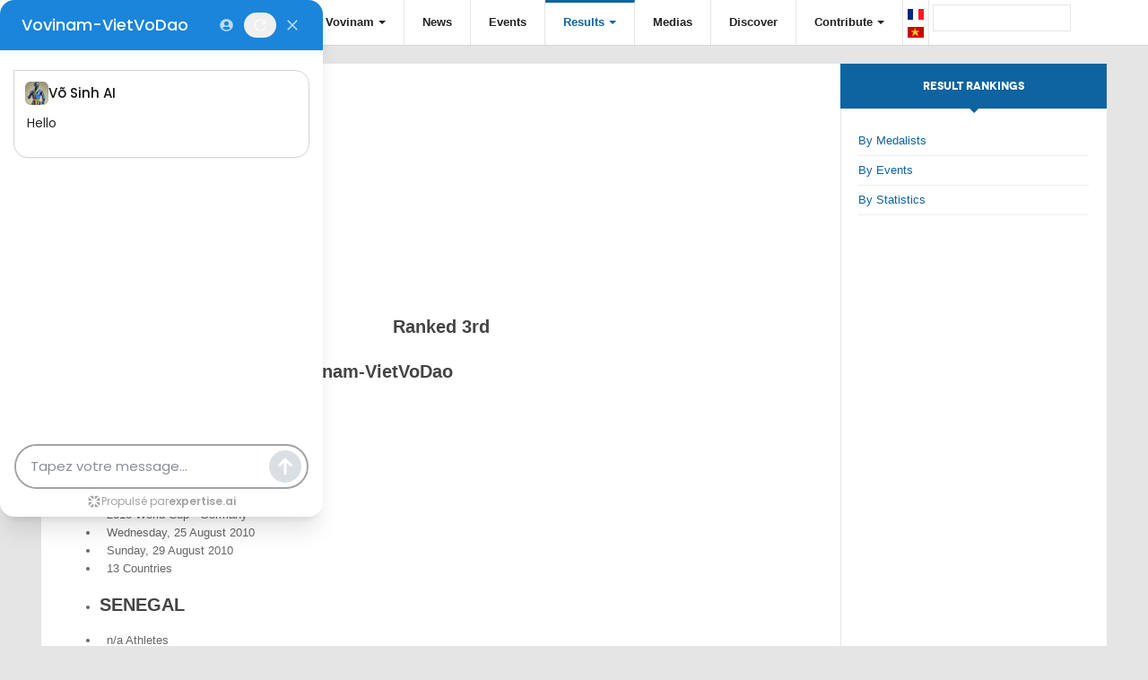

--- FILE ---
content_type: text/html; charset=utf-8
request_url: https://vovinam-vietvodao.com/en/results/by-events/48-2010-3rd-world-cup-vovinam-vietvodao/190-senegal.html
body_size: 7887
content:

<!DOCTYPE html>
<html prefix="og: http://ogp.me/ns#" xmlns="http://www.w3.org/1999/xhtml" xml:lang="en-gb" lang="en-gb" dir="ltr" class="com_k2 view-item itemid-726 mm-hover j31">

  <head>
    <base href="https://vovinam-vietvodao.com/en/results/by-events/48-2010-3rd-world-cup-vovinam-vietvodao/190-senegal.html" />
	<meta http-equiv="content-type" content="text/html; charset=utf-8" />
	<meta name="keywords" content="vovinam, vietvodao, vovinam-vietvodao, championships,  world cup, competition, fighting, competitor, podium, champion, classification, ranks, ranking" />
	<meta name="rights" content="Copyright © All Rights Reserved www.vovinam-vietvodao.com" />
	<meta name="robots" content="index, follow" />
	<meta name="title" content="SENEGAL" />
	<meta property="og:url" content="https://vovinam-vietvodao.com/en/results/by-events/48-2010-3rd-world-cup-vovinam-vietvodao/190-senegal.html" />
	<meta property="og:title" content="SENEGAL - Vovinam World Map" />
	<meta property="og:type" content="article" />
	<meta property="og:image" content="https://vovinam-vietvodao.com/media/k2/items/cache/fe392f78a62c6fc460cf8c2a182b395f_M.jpg" />
	<meta name="image" content="https://vovinam-vietvodao.com/media/k2/items/cache/fe392f78a62c6fc460cf8c2a182b395f_M.jpg" />
	<meta property="og:description" content="Officiels results of all world vovinam competitions, country by country..." />
	<meta name="description" content="Officiels results of all world vovinam competitions, country by country..." />
	<meta name="generator" content="Joomla! - Open Source Content Management" />
	<title>SENEGAL - Vovinam World Map</title>
	<link href="/templates/ja_fubix/favicon.ico" rel="shortcut icon" type="image/vnd.microsoft.icon" />
	<link href="/templates/ja_fubix/local/css/themes/blue/bootstrap.css" rel="stylesheet" type="text/css" />
	<link href="/media/system/css/modal.css?e17066c2a4618d332b02fc06317e2857" rel="stylesheet" type="text/css" />
	<link href="/components/com_k2/css/k2.css" rel="stylesheet" type="text/css" />
	<link href="/cache/widgetkit/widgetkit-19fa7437.css" rel="stylesheet" type="text/css" />
	<link href="/templates/system/css/system.css" rel="stylesheet" type="text/css" />
	<link href="/templates/ja_fubix/local/css/themes/blue/template.css" rel="stylesheet" type="text/css" />
	<link href="/templates/ja_fubix/local/css/themes/blue/bootstrap-responsive.css" rel="stylesheet" type="text/css" />
	<link href="/templates/ja_fubix/local/css/themes/blue/template-responsive.css" rel="stylesheet" type="text/css" />
	<link href="/templates/ja_fubix/local/css/themes/blue/off-canvas.css" rel="stylesheet" type="text/css" />
	<link href="/templates/ja_fubix/fonts/font-awesome/css/font-awesome.min.css" rel="stylesheet" type="text/css" />
	<link href="/templates/ja_fubix/fonts/novecentowide/stylesheet.css" rel="stylesheet" type="text/css" />
	<link href="/templates/ja_fubix/css/iefix.css" rel="stylesheet" type="text/css" />
	<link href="/components/com_jevents/views/extplus/assets/css/modstyle.css?3.4.47" rel="stylesheet" type="text/css" />
	<link href="/media/mod_languages/css/template.css?e17066c2a4618d332b02fc06317e2857" rel="stylesheet" type="text/css" />
	<link href="/plugins/system/ytshortcodes/assets/css/shortcodes.css" rel="stylesheet" type="text/css" />
	<script type="application/json" class="joomla-script-options new">{"csrf.token":"b31e8448afff30f0c3dc506a51fede1c","system.paths":{"root":"","base":""}}</script>
	<script src="/media/system/js/mootools-core.js?e17066c2a4618d332b02fc06317e2857" type="text/javascript"></script>
	<script src="/media/system/js/core.js?e17066c2a4618d332b02fc06317e2857" type="text/javascript"></script>
	<script src="/media/system/js/mootools-more.js?e17066c2a4618d332b02fc06317e2857" type="text/javascript"></script>
	<script src="/media/system/js/modal.js?e17066c2a4618d332b02fc06317e2857" type="text/javascript"></script>
	<script src="/media/jui/js/jquery.min.js?e17066c2a4618d332b02fc06317e2857" type="text/javascript"></script>
	<script src="/media/jui/js/jquery-noconflict.js?e17066c2a4618d332b02fc06317e2857" type="text/javascript"></script>
	<script src="/media/jui/js/jquery-migrate.min.js?e17066c2a4618d332b02fc06317e2857" type="text/javascript"></script>
	<script src="/components/com_k2/js/k2.js?v2.6.9&amp;sitepath=/" type="text/javascript"></script>
	<script src="/cache/widgetkit/widgetkit-98a6a78d.js" type="text/javascript"></script>
	<script src="/plugins/system/t3/base/bootstrap/js/bootstrap.js" type="text/javascript"></script>
	<script src="/plugins/system/t3/base/js/jquery.tap.min.js" type="text/javascript"></script>
	<script src="/plugins/system/t3/base/js/off-canvas.js" type="text/javascript"></script>
	<script src="/plugins/system/t3/base/js/script.js" type="text/javascript"></script>
	<script src="/plugins/system/t3/base/js/menu.js" type="text/javascript"></script>
	<script src="/plugins/system/t3/base/js/responsive.js" type="text/javascript"></script>
	<script src="/templates/ja_fubix/js/jquery.easing.1.3.js" type="text/javascript"></script>
	<script src="/templates/ja_fubix/js/script.js" type="text/javascript"></script>
	<script src="/plugins/system/t3/base/js/jquery.equalheight.js" type="text/javascript"></script>
	<script src="https://vovinam-vietvodao.com/plugins/system/ytshortcodes/assets/js/prettify.js" type="text/javascript"></script>
	<script src="https://vovinam-vietvodao.com/plugins/system/ytshortcodes/assets/js/shortcodes.js" type="text/javascript"></script>
	<script type="text/javascript">

		jQuery(function($) {
			SqueezeBox.initialize({});
			initSqueezeBox();
			$(document).on('subform-row-add', initSqueezeBox);

			function initSqueezeBox(event, container)
			{
				SqueezeBox.assign($(container || document).find('a.modal').get(), {
					parse: 'rel'
				});
			}
		});

		window.jModalClose = function () {
			SqueezeBox.close();
		};

		// Add extra modal close functionality for tinyMCE-based editors
		document.onreadystatechange = function () {
			if (document.readyState == 'interactive' && typeof tinyMCE != 'undefined' && tinyMCE)
			{
				if (typeof window.jModalClose_no_tinyMCE === 'undefined')
				{
					window.jModalClose_no_tinyMCE = typeof(jModalClose) == 'function'  ?  jModalClose  :  false;

					jModalClose = function () {
						if (window.jModalClose_no_tinyMCE) window.jModalClose_no_tinyMCE.apply(this, arguments);
						tinyMCE.activeEditor.windowManager.close();
					};
				}

				if (typeof window.SqueezeBoxClose_no_tinyMCE === 'undefined')
				{
					if (typeof(SqueezeBox) == 'undefined')  SqueezeBox = {};
					window.SqueezeBoxClose_no_tinyMCE = typeof(SqueezeBox.close) == 'function'  ?  SqueezeBox.close  :  false;

					SqueezeBox.close = function () {
						if (window.SqueezeBoxClose_no_tinyMCE)  window.SqueezeBoxClose_no_tinyMCE.apply(this, arguments);
						tinyMCE.activeEditor.windowManager.close();
					};
				}
			}
		};
		
					document.addEventListener('DOMContentLoaded',function(){
						var iframe = document.getElementsByClassName('ja-socialfeed-video-iframe');
						for(var i = 0; i < iframe.length; i++) {
							iframe[i].style.maxWidth = '100%';
							var w = iframe[i].getAttribute('width');
							var h = iframe[i].getAttribute('height');	
							var width = iframe[i].clientWidth;
							var height = (width * h) / w;
							iframe[i].setAttribute('height', height);
						}
					});
							jQuery(function($){ initTooltips(); $("body").on("subform-row-add", initTooltips); function initTooltips (event, container) { container = container || document;$(container).find(".hasTooltip").tooltip({"html": true,"container": "body"});} });
	</script>

    
<!-- META FOR IOS & HANDHELD -->
<meta name="viewport" content="width=device-width, initial-scale=1.0, maximum-scale=1.0, user-scalable=no"/>
<meta name="HandheldFriendly" content="true" />
<meta name="apple-mobile-web-app-capable" content="YES" />
<!-- //META FOR IOS & HANDHELD -->





<!-- Le HTML5 shim, for IE6-8 support of HTML5 elements -->
<!--[if lt IE 9]>
<script src="//html5shim.googlecode.com/svn/trunk/html5.js"></script>
<![endif]-->

<!-- For IE6-8 support of media query -->
<!--[if lt IE 9]>
<script type="text/javascript" src="/plugins/system/t3/base/js/respond.min.js"></script>
<![endif]-->

<!-- You can add Google Analytics here-->

  </head>

  <body>
<!-- Global site tag (gtag.js) - Google Analytics -->
<script async src="https://www.googletagmanager.com/gtag/js?id=UA-59608485-1"></script>
<script>
  window.dataLayer = window.dataLayer || [];
  function gtag(){dataLayer.push(arguments);}
  gtag('js', new Date());

  gtag('config', 'UA-59608485-1');
</script>


    
<!-- HEADER -->
<!-- MAIN NAVIGATION -->
<nav id="t3-mainnav" class="wrap t3-mainnav navbar-collapse-fixed-top">
	<div class="container navbar">
		<div class="row">
			<div class="span10">
				<button type="button" class="btn btn-navbar" data-toggle="collapse" data-target=".nav-collapse">
					<i class="icon-reorder"></i>
				</button>

				<!-- LOGO -->
        <div class="logo logo-image">
          <a href="/" title="Vovinam World Media">
                          <img class="logo-img" src="/templates/ja_fubix/images/logo.png" alt="Vovinam World Media" />
                                    <span>Vovinam World Media</span>
          </a>
          <small class="site-slogan"></small>
        </div>
				<!-- //LOGO -->
				
								<!-- LANGUAGE SWITCHER -->
				<div class="languageswitcher top-header pull-right">
					<div class="mod-languages">

	<ul class="lang-inline" dir="ltr">
						<li>
			<a href="/fr/">
												<img src="/media/mod_languages/images/fr.gif" alt="Français (FR)" title="Français (FR)" />										</a>
			</li>
								<li>
			<a href="/vi/">
												<img src="/media/mod_languages/images/vi.gif" alt="Tiếng Việt (VI)" title="Tiếng Việt (VI)" />										</a>
			</li>
							</ul>

</div>
	
				</div>
				<!-- //LANGUAGE SWITCHER -->
								
				<div class="nav-collapse collapse always-show">
									<div class="mainnav-wrap ">
						
<ul class="nav ">
<li class="item-414 deeper dropdown parent"><a class="dropdown-toggle" href="/en/vovinam-world-map.html" title="Find a club Vovinam VietVoDao in the world"  data-toggle="dropdown">Find a club Vovinam<em class="caret"></em></a><ul class="nav-child unstyled small dropdown-menu"><li class="item-451"><a href="/en/vovinam-world-map/list-asia.html" title="Find all Vovinam Viet Vo Dao schools in Asia" >Asia</a></li><li class="item-452"><a href="/en/vovinam-world-map/list-europe.html" title="Find all Vovinam Viet Vo Dao schools in Europe" >Europe</a></li><li class="item-454"><a href="/en/vovinam-world-map/list-africa.html" title="Find all Vovinam Viet Vo Dao schools in Africa" >Africa</a></li><li class="item-453"><a href="/en/vovinam-world-map/list-america.html" title="Find all Vovinam Viet Vo Dao schools in America" >America</a></li><li class="item-575"><a href="/en/vovinam-world-map/list-australia-oceania.html" title="Find all Vovinam Viet Vo Dao schools in Australia and Oceania" >Australia and Oceania</a></li></ul></li><li class="item-420"><a href="/en/news-infos.html" >News</a></li><li class="item-415"><a href="/en/news-events/year.listevents/2026/01/19/-.html" >Events</a></li><li class="item-724 active deeper dropdown parent">	<a class="dropdown-toggle" href="/en/results/by-events.html" title="All results of the World Vovinam Championships"  data-toggle="dropdown">Results<em class="caret"></em></a><ul class="nav-child unstyled small dropdown-menu"><li class="item-725"><a href="/en/results/by-medalist.html" >By Medalists</a></li><li class="item-726 current active"><a href="/en/results/by-events.html" >By Events</a></li><li class="item-731"><a href="/en/results/by-stats.html" >By Stats</a></li></ul></li><li class="item-568 deeper dropdown parent"><span class="separator">Medias</span>
<ul class="nav-child unstyled small dropdown-menu"><li class="item-570">	<a class="uk-icon-camera" href="/en/photo.html" > PHOTO</a></li><li class="item-571">	<a class="uk-icon-download" href="/en/document.html" > DOCUMENT</a></li></ul></li><li class="item-940"><a href="/en/discover-martial-art.html" >Discover</a></li><li class="item-416 deeper dropdown parent">	<a class="dropdown-toggle" href="/en/contribute/contribute.html"  data-toggle="dropdown">Contribute<em class="caret"></em></a><ul class="nav-child unstyled small dropdown-menu"><li class="item-419"><a href="/en/contribute/contribute.html" >How I can contribute?</a></li><li class="item-421"><a href="/en/contribute/faq.html" >Support</a></li></ul></li></ul>

					</div>
								</div>
				
				
				
			</div>

						<!-- HEAD SEARCH -->
			<div class="span2 head-social top-header pull-right">
				<!-- SiteSearch Google CSE --><form method="get" action="https://vovinam-vietvodao.com/index.php" id="mod_googleSearch_cse"><input type="hidden" name="option" value="com_googlesearch_cse" /><input type="hidden" name="n" value="30" /><input type="hidden" name="view" value="googlesearchs" /><div class="mod_googleSearch_cse red score"><input type="hidden" name="Itemid" value="934" /><input type="hidden" name="cx" value="003520258766027762914:kmm6atagtlk" /><input type="hidden" name="cof" value="FORID:11" /><input type="hidden" name="ie" value="ISO-8859-1" /><input type="text" name="q" class="inputbox red score" maxlength="255" value="" style="width: 140px;"/> </div></form><script type="text/javascript"><!--
(function() {var f = document.getElementById('mod_googleSearch_cse');if (f && f.q) {var q = f.q;var b = function(){if (q.value == '') {q.style.color = '#AAAAAA';q.style.background = '#FFFFFF url(https://cse.google.com/coop/intl/en/images/google_custom_search_watermark.gif) left no-repeat';}};	var f = function() {q.style.color = '#000000';q.style.background = '#ffffff';};q.onfocus = f;q.onblur = b;b();}})();
//-->
</script>	
			</div>
			<!-- //HEAD SEARCH -->
						
		</div>
	</div>
</nav>
<!-- //MAIN NAVIGATION -->
<!-- //HEADER -->

  
    <section id="t3-mainbody" class="t3-mainbody main-left wrap">
	<div class="container">
		<div class="row">
			
			<!-- MAIN CONTENT -->
			<div id="t3-content" class="t3-content span9"  data-default="span9" data-xtablet="span8" data-tablet="span12">
				<div class="main-content">
					
					<div id="system-message-container">
	</div>

					
					<div class="main-container">
						

<!-- Start K2 Item Layout -->
<span id="startOfPageId190"></span>

<div id="k2Container" class="itemView">

	<!-- Plugins: BeforeDisplay -->
	
	<!-- K2 Plugins: K2BeforeDisplay -->
	
	<div class="itemHeader">

		
	  	  <!-- Item title -->
	  <h2 class="itemTitle">
			
	  	SENEGAL
	  	
	  </h2>
	  
		
  </div>

  <!-- Plugins: AfterDisplayTitle -->
  
  <!-- K2 Plugins: K2AfterDisplayTitle -->
  
	  <div class="itemToolbar">
		<ul>
			
						<!-- Print Button -->
			<li>
				<a class="itemPrintLink" rel="nofollow" href="/en/results/by-events/48-2010-3rd-world-cup-vovinam-vietvodao/190-senegal.html?tmpl=component&amp;print=1" onclick="window.open(this.href,'printWindow','width=900,height=600,location=no,menubar=no,resizable=yes,scrollbars=yes'); return false;">
					<span>Print</span>
				</a>
			</li>
			
						<!-- Email Button -->
			<li>
				<a class="itemEmailLink" rel="nofollow" href="/en/component/mailto/?tmpl=component&amp;template=ja_fubix&amp;link=4f26a1a00bcbbdae7117278a1bd3fb0dbd1dc849" onclick="window.open(this.href,'emailWindow','width=400,height=350,location=no,menubar=no,resizable=no,scrollbars=no'); return false;">
					<span>Email</span>
				</a>
			</li>
			
			
			
			
					</ul>
		<div class="clr"></div>
  </div>
	
	
  <div class="itemBody">

	  <!-- Plugins: BeforeDisplayContent -->
	  
	  <!-- K2 Plugins: K2BeforeDisplayContent -->
	  
	  	  <!-- Item Image -->
	  <div class="itemImageBlock">
		  <span class="itemImage">
		  	<img src="/media/k2/items/cache/fe392f78a62c6fc460cf8c2a182b395f_S.jpg" alt="SENEGAL" style="width:200px; height:auto;" />
		  </span>

		  
		  		  <div class="clr"></div>
	  </div>
	  
	  	  <!-- Item text -->
	  <div class="itemFullText">
	  		  </div>
	  	  
	  <!-- Rank text -->
	  <div style="text-align:center;">
				<h3>Ranked 3rd</h3>	  </div>
	  
	  <div class="clr"></div>

	  	  <!-- Item extra fields -->
	  <div class="itemExtraFields">
	  	<!--<h3></h3>-->
	  	<ul>
									<li class="even typeHeader group2">
									 
						<h3 class="itemExtraFieldsHeader">2010 - 3rd World Cup Vovinam-VietVoDao</h3>
												</li>
												<li class="even typeImage group2">
																<span style="text-align:left;display:block;margin-left:10px;">
								<img src="/media/k2/categories/48.jpg" style="width:100px; height:auto;"/>
							</span>										
												</li>
												<li class="even typeSelect group2">
																<span class="itemExtraFieldsLabelLocation" title="Event Host Country">&nbsp;</span>
							<span class="itemExtraFieldsValue"><img src="/images/flag_icons/de.gif" alt="Flag" /> Germany </span>		
												</li>
												<li class="even typeMultipleSelect group2">
									 			
							<span class="itemExtraFieldsLabelCup" title="Championship">&nbsp;</span>
							<span class="itemExtraFieldsValue">2010 World Cup - Germany</span>	
												</li>
												<li class="even typeDate group2">
									 			
							<span class="itemExtraFieldsLabelEvent" title="From">&nbsp;</span>
							<span class="itemExtraFieldsValue">Wednesday, 25 August 2010</span>								
												</li>
												<li class="even typeDate group2">
									 			
							<span class="itemExtraFieldsLabelEvent" title="To">&nbsp;</span>
							<span class="itemExtraFieldsValue">Sunday, 29 August 2010</span>
												</li>
												<li class="even typeTextfield group2">
									 			
							<span class="itemExtraFieldsLabelParticipantCountries" title="Number of participant countries">&nbsp;</span>
							<span class="itemExtraFieldsValue">13 Countries</span>							
												</li>
												<li class="even typeHeader group2">
									 
						<h3 class="itemExtraFieldsHeader">SENEGAL</h3>
												</li>
												<li class="even typeTextfield group2">
									 			
							<span class="itemExtraFieldsLabelAthletes" title="Number of competitors">&nbsp;</span>
							<span class="itemExtraFieldsValue">n/a Athletes</span>								
												</li>
												<li class="even typeSelect group2">
									 			
							<span class="itemExtraFieldsLabelRanking" title="Ranked">&nbsp;</span>
							<span class="itemExtraFieldsValue">Ranked 3rd</span>
												</li>
												<li class="even typeHeader group2">
									 
						<h3 class="itemExtraFieldsHeader">Technical Medals</h3>
												</li>
												<li class="even typeTextfield group2">
									 
							<span class="itemExtraFieldsLabelGold" title="Gold">&nbsp;</span>
							<span class="itemExtraFieldsValue">1</span>
												</li>
												<li class="even typeTextfield group2">
																<span class="itemExtraFieldsLabelSilver" title="Silver">&nbsp;</span>
							<span class="itemExtraFieldsValue">4</span>							
												</li>
												<li class="even typeTextfield group2">
																<span class="itemExtraFieldsLabelBronze" title="Bronze">&nbsp;</span>
							<span class="itemExtraFieldsValue">2</span>							
												</li>
												<li class="even typeHeader group2">
									 
						<h3 class="itemExtraFieldsHeader">Fighting Medals</h3>						
												</li>
												<li class="even typeTextfield group2">
									 
							<span class="itemExtraFieldsLabelGold" title="Gold">&nbsp;</span>
							<span class="itemExtraFieldsValue">2</span>
												</li>
												<li class="even typeTextfield group2">
																<span class="itemExtraFieldsLabelSilver" title="Silver">&nbsp;</span>
							<span class="itemExtraFieldsValue">2</span>							
												</li>
												<li class="even typeTextfield group2">
																<span class="itemExtraFieldsLabelBronze" title="Bronze">&nbsp;</span>
							<span class="itemExtraFieldsValue">0</span>							
												</li>
									<!--TOTAL MEDALS-->
			<li class="even"><h3 class="itemExtraFieldsHeader">Total Medals</h3></li>
			<li class="even"><span class="itemExtraFieldsLabelGold" title="Gold">&nbsp;</span>
				<span class="itemExtraFieldsValue">
				3				</span>
			</li>
			<li class="even"><span class="itemExtraFieldsLabelSilver" title="Gold">&nbsp;</span>
				<span class="itemExtraFieldsValue">
				6				</span>
			</li>
			<li class="even"><span class="itemExtraFieldsLabelBronze" title="Gold">&nbsp;</span>
				<span class="itemExtraFieldsValue">
				2				</span>
			</li>			
		</ul>
	    <div class="clr"></div>
	  </div>
	  
		
	  <!-- Plugins: AfterDisplayContent -->
	  
	  <!-- K2 Plugins: K2AfterDisplayContent -->
	  
	  <div class="clr"></div>
  </div>

		<!-- Social sharing -->
	<div class="itemSocialSharing">

				<!-- Twitter Button -->
		<div class="itemTwitterButton">
			<a href="https://twitter.com/share" class="twitter-share-button" data-count="horizontal">
				Tweet			</a>
			<script type="text/javascript" src="//platform.twitter.com/widgets.js"></script>
		</div>
		
				<!-- Facebook Button -->
		<div class="itemFacebookButton">
			<div id="fb-root"></div>
			<script type="text/javascript">
				(function(d, s, id) {
				  var js, fjs = d.getElementsByTagName(s)[0];
				  if (d.getElementById(id)) return;
				  js = d.createElement(s); js.id = id;
				  js.src = "//connect.facebook.net/en_US/all.js#xfbml=1";
				  fjs.parentNode.insertBefore(js, fjs);
				}(document, 'script', 'facebook-jssdk'));
			</script>
			<div class="fb-like" data-send="false" data-width="200" data-show-faces="true"></div>
		</div>
		
				<!-- Google +1 Button -->
		<div class="itemGooglePlusOneButton">
			<g:plusone annotation="inline" width="120"></g:plusone>
			<script type="text/javascript">
			  (function() {
			  	window.___gcfg = {lang: 'en'}; // Define button default language here
			    var po = document.createElement('script'); po.type = 'text/javascript'; po.async = true;
			    po.src = 'https://apis.google.com/js/plusone.js';
			    var s = document.getElementsByTagName('script')[0]; s.parentNode.insertBefore(po, s);
			  })();
			</script>
		</div>
		
		<div class="clr"></div>
	</div>
	
    <div class="itemLinks">

		
	  	  <!-- Item tags -->
	  <div class="itemTagsBlock">
		  <span>Tagged under</span>
		  <ul class="itemTags">
		    		    <li><a href="/en/results/by-events/tag/World%20Cup%20Vovinam.html">World Cup Vovinam</a></li>
		    		    <li><a href="/en/results/by-events/tag/Senegal.html">Senegal</a></li>
		    		  </ul>
		  <div class="clr"></div>
	  </div>
	  
	  
		<div class="clr"></div>
  </div>
  
  
  
	
  
	<div class="clr"></div>

  
  
  
  <!-- Plugins: AfterDisplay -->
  
  <!-- K2 Plugins: K2AfterDisplay -->
  
  
 
		<div class="itemBackToTop">
		<a class="k2Anchor" href="/en/results/by-events/48-2010-3rd-world-cup-vovinam-vietvodao/190-senegal.html#startOfPageId190">
			back to top		</a>
	</div>
	
	<div class="clr"></div>
</div>
<!-- End K2 Item Layout -->

<!-- JoomlaWorks "K2" (v2.6.9) | Learn more about K2 at http://getk2.org -->


					</div>  
				</div>
			</div>
			<!-- //MAIN CONTENT -->

						<!-- SIDEBAR 1 -->
			<div class="t3-sidebar t3-sidebar-1 span3 t3respon" data-default="span3" data-xtablet="span4" data-tablet="span12">
				<div class="t3-module module accordion " id="Mod445"><div class="module-inner"><h3 class="module-title "><span>Result Rankings</span></h3><div class="module-ct">
<ul class="nav  ">
<li class="item-931">	<a href="/en/results/by-medalist.html" >By Medalists</a></li><li class="item-932 active">	<a href="/en/results/by-events.html" >By Events</a></li><li class="item-933">	<a href="/en/results/by-stats.html" >By Statistics</a></li></ul>
</div></div></div><div class="t3-module module no-padding " id="Mod333"><div class="module-inner"><div class="module-ct">

<div class="custom no-padding"  >
	<div>
<script src="//pagead2.googlesyndication.com/pagead/js/adsbygoogle.js" async="" type="text/javascript"></script>
<!-- Adsense -VVD Skyscraper large --> <ins class="adsbygoogle" style="display: block; border: 0px; background-color: transparent; width: 100%; height: 600px;" data-ad-client="ca-pub-4197030253090158" data-ad-slot="6970571770"></ins>
<script type="text/javascript">(adsbygoogle = window.adsbygoogle || []).push({});
		// ]]></script>
</div></div>
</div></div></div><div class="t3-module module accordion " id="Mod200"><div class="module-inner"><h3 class="module-title "><span>Upcoming Events</span></h3><div class="module-ct"><div class='mod_events_latest_data'  id='mod_events_latest_200_data'></div></div></div></div>
			</div>
			<!-- //SIDEBAR 1 -->
			
		</div>
	</div>
</section> 
	
	
<!-- NAV HELPER -->
<nav class="wrap t3-navhelper">
  <div class="container">
    <div class="row">

      <div class="span10 t3respon" data-mobile="hidden-mobile">
        
<ul class="breadcrumb ">
	<li class="active">You are here: &#160;</li><li><a href="/en/" class="pathway">Home</a><span class="divider"><img src="/templates/ja_fubix/images/system/arrow.png" alt="" /></span></li><li><a href="/en/results/by-events.html" class="pathway">Results</a><span class="divider"><img src="/templates/ja_fubix/images/system/arrow.png" alt="" /></span></li><li><a href="/en/results/by-events.html" class="pathway">By Events</a><span class="divider"><img src="/templates/ja_fubix/images/system/arrow.png" alt="" /></span></li><li><a href="/en/results/by-events/content/48-2010-3rd-world-cup-vovinam-vietvodao.html" class="pathway">2010 - 3rd World Cup Vovinam-VietVoDao</a><span class="divider"><img src="/templates/ja_fubix/images/system/arrow.png" alt="" /></span></li><li><span>SENEGAL</span></li></ul>

      </div>

      <div class="span2">
        <div id="back-to-top" class="backtotop">
          Top 
        </div>
      </div>
    </div>
  </div>
</nav>
<!-- //NAV HELPER -->
    
    
<!-- FOOTER -->
<footer id="t3-footer" class="wrap t3-footer">

  <div class="container">
    <div class="row">
      <div class="t3-copyright span3 ">
        <div class="footer-left">
          <!-- FOOTER LOGO -->
          <div class="logo">
              <a href="/" title="Vovinam World Media">Vovinam World Media</a>
          </div>
          <!-- //FOOTER LOGO -->

          <div class="copyright">
            
<ul class="nav ">
<li class="item-369"><a href="/en/cgu.html" >GTCU</a></li><li class="item-352"><a href="/en/legal-mentions.html" >Privacy</a></li><li class="item-353">	<a href="/en/contribute/faq.html" >FAQ</a></li><li class="item-354"><a href="/en/sitemap.html" >Sitemap</a></li></ul>


<div class="custom"  >
	<p>Copyright © 2017 - 2020&nbsp;<a title="vovinam-vietvodao.com" href="http://www.vovinam-vietvodao.com">Vovinam World Map</a></p>
<p><a class="uk-icon-button uk-icon-twitter" href="https://twitter.com/appvovinam" target="_blank" rel="noopener"></a> &nbsp; <a class="uk-icon-button uk-icon-facebook" href="https://www.facebook.com/vovinamworldmedia" target="_blank" rel="noopener"></a> &nbsp; <a class="uk-icon-button uk-icon-youtube" href="https://www.youtube.com/channel/UCfK1WGMYbwAz47I7fambO2Q" target="_blank" rel="noopener"></a> &nbsp; <a class="uk-icon-button uk-icon-google-plus" href="https://plus.google.com/108369255681659991506" target="_blank" rel="noopener"></a></p></div>

          </div>

                  </div>
      </div>

      <div class="span7">
        	<!-- SPOTLIGHT -->
	<div class="t3-spotlight t3-footnav  row-fluid">
					<div class="span3 item-first" data-default="span3" data-tablet="span6">
								<div class="t3-module module " id="Mod418"><div class="module-inner"><h3 class="module-title "><span>About Us</span></h3><div class="module-ct">
<ul class="nav ">
<li class="item-898">	<a href="/en/about/about-us.html" >About Us</a></li><li class="item-899">	<a href="/en/about/contact.html" >Contact</a></li><li class="item-900">	<a href="/en/about/statistics.html" >Statistics</a></li></ul>
</div></div></div>
							</div>
					<div class="span3 " data-default="span3" data-tablet="span6">
								<div class="t3-module module " id="Mod421"><div class="module-inner"><h3 class="module-title "><span>Find a Club</span></h3><div class="module-ct">
<ul class="nav ">
<li class="item-444">	<a href="/en/vovinam-world-map/list-asia.html" >Vovinam - Asia</a></li><li class="item-445">	<a href="/en/vovinam-world-map/list-europe.html" >Vovinam - Europe</a></li><li class="item-447">	<a href="/en/vovinam-world-map/list-africa.html" >Vovinam - Africa</a></li><li class="item-446">	<a href="/en/vovinam-world-map/list-america.html" >Vovinam - America</a></li><li class="item-578">	<a href="/en/vovinam-world-map/list-australia-oceania.html" >Vovinam - Australia and Oceania</a></li></ul>
</div></div></div>
							</div>
					<div class="span3 " data-default="span3" data-tablet="span6">
								&nbsp;
							</div>
					<div class="span3 item-last" data-default="span3" data-tablet="span6">
								&nbsp;
							</div>
			</div>
<!-- SPOTLIGHT -->
      </div>

      <div class="footer-social span2">
        <div class="t3-module module " id="Mod414"><div class="module-inner"><h3 class="module-title "><span>Follow Us</span></h3><div class="module-ct">

<div class="custom"  >
	<div class="footer-follow">
<ul class="social-list">
<li class="facebook"><a title="vovinamworldmedia" href="https://facebook.com/vovinamworldmedia" target="_blank" rel="noopener"><span class="icon"> </span>Facebook</a></li>
<li class="twitter"><a title="@appvovinam" href="https://twitter.com/appvovinam" target="_blank" rel="noopener"><span class="icon"> </span>Twitter</a></li>
</ul>
</div></div>
</div></div></div>
      </div>

    </div>
  </div>
</footer>
<!-- //FOOTER -->
<chat-bot platform_id="4f67799f-ac70-4621-9532-13682bde9bd4" user_id="09f31007-0a44-4508-a7f5-bcb8b18d2c3a" chatbot_id="563b8277-0733-498e-acea-6a3b8fd11d76"><a href="https://www.chatsimple.ai/?utm_source=widget&utm_medium=referral">chatsimple</a></chat-bot><script src="https://cdn.chatsimple.ai/chat-bot-loader.js" defer></script>
<script  type="text/javascript">
						function jSelectShortcode(text) {
							jQuery("#yt_shorcodes").removeClass("open");
							text = text.replace(/'/g, '"');
							//1.Editor Content
							if(document.getElementById('jform_articletext') != null) {
								jInsertEditorText(text, 'jform_articletext');
							}
							if(document.getElementById('jform_description') != null) {
								jInsertEditorText(text, 'jform_description');
							}

							//2.Editor K2
							if(document.getElementById('description') != null) {
								jInsertEditorText(text, 'description');
							}
							if(document.getElementById('text') != null) {
								jInsertEditorText(text, 'text');
							}
							//3.Editor VirtueMart
							if(document.getElementById('category_description') != null) {
								jInsertEditorText(text, 'category_description');
							}
							if(document.getElementById('product_desc') != null) {
								jInsertEditorText(text, 'product_desc');
							}
							//4.Editor Contact
							if(document.getElementById('jform_misc') != null) {
								jInsertEditorText(text, 'jform_misc');
							}
							//5.Editor Easyblog
							if(document.getElementById('write_content') != null) {
								jInsertEditorText(text, 'write_content');
							}
							//6.Editor Joomshoping
							if(document.getElementById('description1') != null) {
								jInsertEditorText(text, 'description1');
							}
							//6.Editor HTML
							if(document.getElementById('jform_content') != null) {
								jInsertEditorText(text, 'jform_content');
							}
							SqueezeBox.close();
						}
				   </script><script defer src="https://static.cloudflareinsights.com/beacon.min.js/vcd15cbe7772f49c399c6a5babf22c1241717689176015" integrity="sha512-ZpsOmlRQV6y907TI0dKBHq9Md29nnaEIPlkf84rnaERnq6zvWvPUqr2ft8M1aS28oN72PdrCzSjY4U6VaAw1EQ==" data-cf-beacon='{"version":"2024.11.0","token":"1e3617fd73b14931861bf44a588700de","r":1,"server_timing":{"name":{"cfCacheStatus":true,"cfEdge":true,"cfExtPri":true,"cfL4":true,"cfOrigin":true,"cfSpeedBrain":true},"location_startswith":null}}' crossorigin="anonymous"></script>
</body>

</html>

--- FILE ---
content_type: text/html; charset=utf-8
request_url: https://accounts.google.com/o/oauth2/postmessageRelay?parent=https%3A%2F%2Fvovinam-vietvodao.com&jsh=m%3B%2F_%2Fscs%2Fabc-static%2F_%2Fjs%2Fk%3Dgapi.lb.en.2kN9-TZiXrM.O%2Fd%3D1%2Frs%3DAHpOoo_B4hu0FeWRuWHfxnZ3V0WubwN7Qw%2Fm%3D__features__
body_size: 163
content:
<!DOCTYPE html><html><head><title></title><meta http-equiv="content-type" content="text/html; charset=utf-8"><meta http-equiv="X-UA-Compatible" content="IE=edge"><meta name="viewport" content="width=device-width, initial-scale=1, minimum-scale=1, maximum-scale=1, user-scalable=0"><script src='https://ssl.gstatic.com/accounts/o/2580342461-postmessagerelay.js' nonce="AnWjNjT_O9ZeyaGqzHp9qw"></script></head><body><script type="text/javascript" src="https://apis.google.com/js/rpc:shindig_random.js?onload=init" nonce="AnWjNjT_O9ZeyaGqzHp9qw"></script></body></html>

--- FILE ---
content_type: text/html; charset=utf-8
request_url: https://www.google.com/recaptcha/api2/aframe
body_size: 267
content:
<!DOCTYPE HTML><html><head><meta http-equiv="content-type" content="text/html; charset=UTF-8"></head><body><script nonce="8ITzeimpGZ0VYu45jQIJEA">/** Anti-fraud and anti-abuse applications only. See google.com/recaptcha */ try{var clients={'sodar':'https://pagead2.googlesyndication.com/pagead/sodar?'};window.addEventListener("message",function(a){try{if(a.source===window.parent){var b=JSON.parse(a.data);var c=clients[b['id']];if(c){var d=document.createElement('img');d.src=c+b['params']+'&rc='+(localStorage.getItem("rc::a")?sessionStorage.getItem("rc::b"):"");window.document.body.appendChild(d);sessionStorage.setItem("rc::e",parseInt(sessionStorage.getItem("rc::e")||0)+1);localStorage.setItem("rc::h",'1768787611867');}}}catch(b){}});window.parent.postMessage("_grecaptcha_ready", "*");}catch(b){}</script></body></html>

--- FILE ---
content_type: text/javascript
request_url: https://cdn.chatsimple.ai/chat-bot-loader.js
body_size: 918
content:
(()=>{let e=()=>{var t=document.currentScript||document.querySelector('script[src*="chat-bot-loader"]');return t?t.src:""},l=e().includes("d31ptbphd2zjsx.cloudfront.net")?"https://d31ptbphd2zjsx.cloudfront.net":"https://cdn.chatsimple.ai";class t extends HTMLElement{isLocal;isStaging;constructor(){super();var t=e();this.isLocal=t.includes("localhost"),this.isStaging=t.includes("staging")}connectedCallback(){let t=this.attachShadow({mode:"open"});this.loadStyles(t),this.loadWidget(t),setTimeout(()=>{this.loadScripts(t)},0)}disconnectedCallback(){window.CHATSIMPLE_WIDGET&&(window.CHATSIMPLE_WIDGET.isInitialized=!1)}loadStyles(t){let e;e=this.isLocal?"http://localhost:8080/dist/assets-wc":this.isStaging?l+"/staging/assets-wc":l+"/assets-wc";var s,i=this.isLocal||this.isStaging?e+"/index-staging.css":e+"/index-chatsimple-widget-2a7b862d.css";t.querySelector(`link[href^="${i}"]`)||((s=document.createElement("link")).rel="stylesheet",s.href=i,t.appendChild(s))}loadWidget(t){var e=document.createElement("div"),e=(e.id="chatsimple-widget-root",e.classList.add("chatsimple-widget-root"),t.appendChild(e),document.createElement("div")),s=(e.id="client-webchat-container",e.setAttribute("platform_id",this.getAttribute("platform_id")),e.setAttribute("user_id",this.getAttribute("user_id")),e.setAttribute("chatbot_id",this.getAttribute("chatbot_id")),e.setAttribute("is_agreed","true"),this.getAttribute("is_open")),s=(null!==s&&e.setAttribute("is_open",s),this.getAttribute("agent_avatar_url")),s=(null!==s&&e.setAttribute("agent_avatar_url",s),this.getAttribute("show_leave_message")),s=(e.setAttribute("show_leave_message",null!==s?s:"true"),this.getAttribute("is_agreed")),s=(e.setAttribute("is_agreed",null!==s?s:"true"),this.getAttribute("is_left")),s=(e.setAttribute("is_left",null!==s?s:"false"),this.getAttribute("is_full_screen")),s=(e.setAttribute("is_full_screen",null!==s?s:"false"),this.getAttribute("show_popup_on_mobile")),s=(e.setAttribute("show_popup_on_mobile",null!==s?s:"false"),this.getAttribute("bottom_offset")),s=(e.setAttribute("bottom_offset",null!==s?s:"16"),this.getAttribute("right_offset")),s=(e.setAttribute("right_offset",null!==s?s:"16"),this.getAttribute("left_offset")),s=(e.setAttribute("left_offset",null!==s?s:"16"),this.getAttribute("is_shareable")),s=(e.setAttribute("is_shareable",null!==s?s:"true"),this.getAttribute("chatsimple_demo_page")),s=(e.setAttribute("chatsimple_demo_page",null!==s?s:"false"),this.getAttribute("show_cta_buttons")),s=(e.setAttribute("show_cta_buttons",null!==s?s:"true"),this.getAttribute("chatsimple_share_page")),s=(e.setAttribute("chatsimple_share_page",null!==s?s:"false"),this.getAttribute("one_moment")),s=(null!==s&&e.setAttribute("one_moment",s),this.getAttribute("white_label")),s=(e.setAttribute("white_label",null!==s?s:"false"),this.getAttribute("hide_profile")),s=(e.setAttribute("hide_profile",null!==s?s:"false"),this.getAttribute("has_copilot")),s=(e.setAttribute("has_copilot",null!==s?s:"false"),this.getAttribute("prompt_version")),s=(e.setAttribute("prompt_version",null!==s?s:null),this.getAttribute("analysis_mode")),s=(e.setAttribute("analysis_mode",null!==s?s:"false"),this.getAttribute("is_on_website")),s=(e.setAttribute("is_on_website",null!==s?s:"true"),this.getAttribute("livechat_token")),s=(e.setAttribute("livechat_token",null!==s?s:""),this.getAttribute("custom_express_questions"));e.setAttribute("custom_express_questions",null!==s?s:""),t.appendChild(e)}loadScripts(t){let e;e=this.isLocal?"http://localhost:8080/dist/assets-wc":this.isStaging?l+"/staging/assets-wc":l+"/assets-wc";var s,i=this.isLocal?e+"/index-staging.js":`${e}/index-${this.isStaging?"staging":"chatsimple-widget-2a7b862d"}.js`;t.querySelector(`script[src^="${i}"]`)||((s=document.createElement("script")).src=i,s.setAttribute("type","module"),s.setAttribute("defer",""),s.setAttribute("charset","utf-8"),s.onload=()=>{setTimeout(()=>{window.CHATSIMPLE_WIDGET?.initializeChatbot&&window.CHATSIMPLE_WIDGET.initializeChatbot()},100)},t.appendChild(s))}}customElements.get("chat-bot")||customElements.define("chat-bot",t)})();